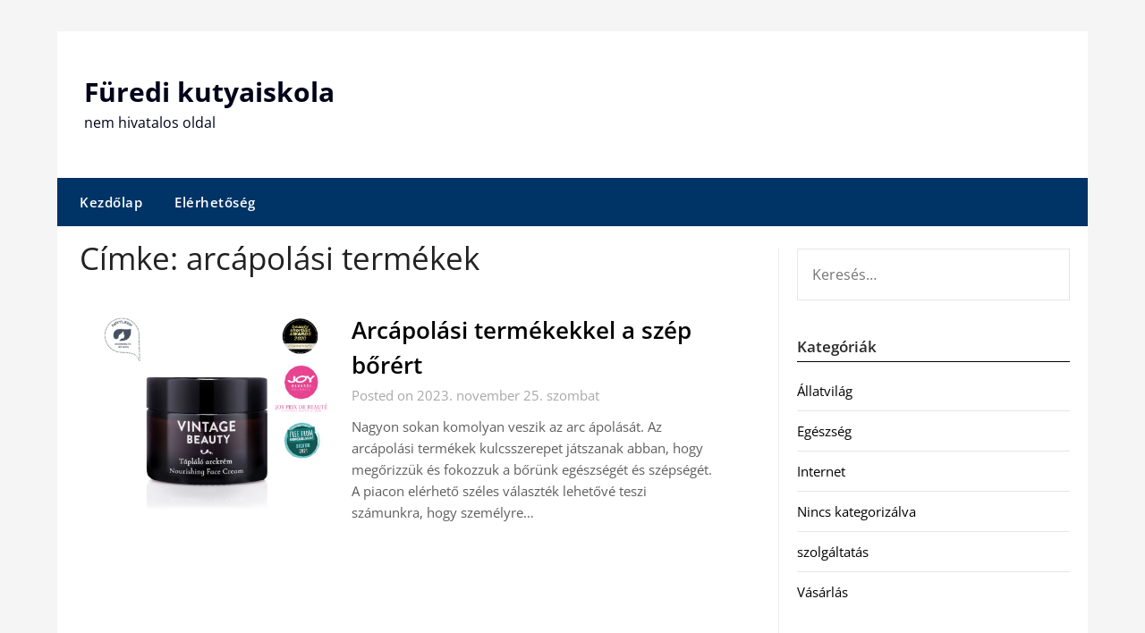

--- FILE ---
content_type: text/html; charset=UTF-8
request_url: https://furedikutyaiskola.hu/tag/arcapolasi-termekek
body_size: 7934
content:
<!doctype html>
	<html lang="hu">
	<head>
		<meta charset="UTF-8">
		<meta name="viewport" content="width=device-width, initial-scale=1">
		<link rel="profile" href="https://gmpg.org/xfn/11">
		<meta name='robots' content='index, follow, max-image-preview:large, max-snippet:-1, max-video-preview:-1' />
	<style>img:is([sizes="auto" i], [sizes^="auto," i]) { contain-intrinsic-size: 3000px 1500px }</style>
	
	<!-- This site is optimized with the Yoast SEO plugin v26.5 - https://yoast.com/wordpress/plugins/seo/ -->
	<title>arcápolási termékek Archívum - Füredi kutyaiskola</title>
	<link rel="canonical" href="https://furedikutyaiskola.hu/tag/arcapolasi-termekek" />
	<meta property="og:locale" content="hu_HU" />
	<meta property="og:type" content="article" />
	<meta property="og:title" content="arcápolási termékek Archívum - Füredi kutyaiskola" />
	<meta property="og:url" content="https://furedikutyaiskola.hu/tag/arcapolasi-termekek" />
	<meta property="og:site_name" content="Füredi kutyaiskola" />
	<meta name="twitter:card" content="summary_large_image" />
	<script type="application/ld+json" class="yoast-schema-graph">{"@context":"https://schema.org","@graph":[{"@type":"CollectionPage","@id":"https://furedikutyaiskola.hu/tag/arcapolasi-termekek","url":"https://furedikutyaiskola.hu/tag/arcapolasi-termekek","name":"arcápolási termékek Archívum - Füredi kutyaiskola","isPartOf":{"@id":"https://furedikutyaiskola.hu/#website"},"primaryImageOfPage":{"@id":"https://furedikutyaiskola.hu/tag/arcapolasi-termekek#primaryimage"},"image":{"@id":"https://furedikutyaiskola.hu/tag/arcapolasi-termekek#primaryimage"},"thumbnailUrl":"https://furedikutyaiskola.hu/wp-content/uploads/2023/11/arcapolasitermekek-min.jpg","breadcrumb":{"@id":"https://furedikutyaiskola.hu/tag/arcapolasi-termekek#breadcrumb"},"inLanguage":"hu"},{"@type":"ImageObject","inLanguage":"hu","@id":"https://furedikutyaiskola.hu/tag/arcapolasi-termekek#primaryimage","url":"https://furedikutyaiskola.hu/wp-content/uploads/2023/11/arcapolasitermekek-min.jpg","contentUrl":"https://furedikutyaiskola.hu/wp-content/uploads/2023/11/arcapolasitermekek-min.jpg","width":900,"height":900,"caption":"arcápolási termékek"},{"@type":"BreadcrumbList","@id":"https://furedikutyaiskola.hu/tag/arcapolasi-termekek#breadcrumb","itemListElement":[{"@type":"ListItem","position":1,"name":"Kezdőlap","item":"https://furedikutyaiskola.hu/"},{"@type":"ListItem","position":2,"name":"arcápolási termékek"}]},{"@type":"WebSite","@id":"https://furedikutyaiskola.hu/#website","url":"https://furedikutyaiskola.hu/","name":"Füredi kutyaiskola","description":"nem hivatalos oldal","potentialAction":[{"@type":"SearchAction","target":{"@type":"EntryPoint","urlTemplate":"https://furedikutyaiskola.hu/?s={search_term_string}"},"query-input":{"@type":"PropertyValueSpecification","valueRequired":true,"valueName":"search_term_string"}}],"inLanguage":"hu"}]}</script>
	<!-- / Yoast SEO plugin. -->


<link rel='dns-prefetch' href='//fonts.googleapis.com' />
<link rel="alternate" type="application/rss+xml" title="Füredi kutyaiskola &raquo; hírcsatorna" href="https://furedikutyaiskola.hu/feed" />
<link rel="alternate" type="application/rss+xml" title="Füredi kutyaiskola &raquo; arcápolási termékek címke hírcsatorna" href="https://furedikutyaiskola.hu/tag/arcapolasi-termekek/feed" />
<script type="text/javascript">
/* <![CDATA[ */
window._wpemojiSettings = {"baseUrl":"https:\/\/s.w.org\/images\/core\/emoji\/16.0.1\/72x72\/","ext":".png","svgUrl":"https:\/\/s.w.org\/images\/core\/emoji\/16.0.1\/svg\/","svgExt":".svg","source":{"concatemoji":"https:\/\/furedikutyaiskola.hu\/wp-includes\/js\/wp-emoji-release.min.js?ver=e1f495376a2cf2f1a5676c205bee82b4"}};
/*! This file is auto-generated */
!function(s,n){var o,i,e;function c(e){try{var t={supportTests:e,timestamp:(new Date).valueOf()};sessionStorage.setItem(o,JSON.stringify(t))}catch(e){}}function p(e,t,n){e.clearRect(0,0,e.canvas.width,e.canvas.height),e.fillText(t,0,0);var t=new Uint32Array(e.getImageData(0,0,e.canvas.width,e.canvas.height).data),a=(e.clearRect(0,0,e.canvas.width,e.canvas.height),e.fillText(n,0,0),new Uint32Array(e.getImageData(0,0,e.canvas.width,e.canvas.height).data));return t.every(function(e,t){return e===a[t]})}function u(e,t){e.clearRect(0,0,e.canvas.width,e.canvas.height),e.fillText(t,0,0);for(var n=e.getImageData(16,16,1,1),a=0;a<n.data.length;a++)if(0!==n.data[a])return!1;return!0}function f(e,t,n,a){switch(t){case"flag":return n(e,"\ud83c\udff3\ufe0f\u200d\u26a7\ufe0f","\ud83c\udff3\ufe0f\u200b\u26a7\ufe0f")?!1:!n(e,"\ud83c\udde8\ud83c\uddf6","\ud83c\udde8\u200b\ud83c\uddf6")&&!n(e,"\ud83c\udff4\udb40\udc67\udb40\udc62\udb40\udc65\udb40\udc6e\udb40\udc67\udb40\udc7f","\ud83c\udff4\u200b\udb40\udc67\u200b\udb40\udc62\u200b\udb40\udc65\u200b\udb40\udc6e\u200b\udb40\udc67\u200b\udb40\udc7f");case"emoji":return!a(e,"\ud83e\udedf")}return!1}function g(e,t,n,a){var r="undefined"!=typeof WorkerGlobalScope&&self instanceof WorkerGlobalScope?new OffscreenCanvas(300,150):s.createElement("canvas"),o=r.getContext("2d",{willReadFrequently:!0}),i=(o.textBaseline="top",o.font="600 32px Arial",{});return e.forEach(function(e){i[e]=t(o,e,n,a)}),i}function t(e){var t=s.createElement("script");t.src=e,t.defer=!0,s.head.appendChild(t)}"undefined"!=typeof Promise&&(o="wpEmojiSettingsSupports",i=["flag","emoji"],n.supports={everything:!0,everythingExceptFlag:!0},e=new Promise(function(e){s.addEventListener("DOMContentLoaded",e,{once:!0})}),new Promise(function(t){var n=function(){try{var e=JSON.parse(sessionStorage.getItem(o));if("object"==typeof e&&"number"==typeof e.timestamp&&(new Date).valueOf()<e.timestamp+604800&&"object"==typeof e.supportTests)return e.supportTests}catch(e){}return null}();if(!n){if("undefined"!=typeof Worker&&"undefined"!=typeof OffscreenCanvas&&"undefined"!=typeof URL&&URL.createObjectURL&&"undefined"!=typeof Blob)try{var e="postMessage("+g.toString()+"("+[JSON.stringify(i),f.toString(),p.toString(),u.toString()].join(",")+"));",a=new Blob([e],{type:"text/javascript"}),r=new Worker(URL.createObjectURL(a),{name:"wpTestEmojiSupports"});return void(r.onmessage=function(e){c(n=e.data),r.terminate(),t(n)})}catch(e){}c(n=g(i,f,p,u))}t(n)}).then(function(e){for(var t in e)n.supports[t]=e[t],n.supports.everything=n.supports.everything&&n.supports[t],"flag"!==t&&(n.supports.everythingExceptFlag=n.supports.everythingExceptFlag&&n.supports[t]);n.supports.everythingExceptFlag=n.supports.everythingExceptFlag&&!n.supports.flag,n.DOMReady=!1,n.readyCallback=function(){n.DOMReady=!0}}).then(function(){return e}).then(function(){var e;n.supports.everything||(n.readyCallback(),(e=n.source||{}).concatemoji?t(e.concatemoji):e.wpemoji&&e.twemoji&&(t(e.twemoji),t(e.wpemoji)))}))}((window,document),window._wpemojiSettings);
/* ]]> */
</script>
<style id='wp-emoji-styles-inline-css' type='text/css'>

	img.wp-smiley, img.emoji {
		display: inline !important;
		border: none !important;
		box-shadow: none !important;
		height: 1em !important;
		width: 1em !important;
		margin: 0 0.07em !important;
		vertical-align: -0.1em !important;
		background: none !important;
		padding: 0 !important;
	}
</style>
<link rel='stylesheet' id='newspaper-minimalistal-style-css' href='https://furedikutyaiskola.hu/wp-content/themes/newspaperly/style.css?ver=e1f495376a2cf2f1a5676c205bee82b4' type='text/css' media='all' />
<link rel='stylesheet' id='newspaper-minimalistal-css' href='https://furedikutyaiskola.hu/wp-content/themes/newspaper-minimalistal/style.css?ver=1.0' type='text/css' media='all' />
<link rel='stylesheet' id='Open Sans-css' href='https://furedikutyaiskola.hu/wp-content/fonts/78941ecf7a90e6ac2fff84c72d643283.css?ver=1.0' type='text/css' media='all' />
<link rel='stylesheet' id='font-awesome-css' href='https://furedikutyaiskola.hu/wp-content/themes/newspaperly/css/font-awesome.min.css?ver=e1f495376a2cf2f1a5676c205bee82b4' type='text/css' media='all' />
<link rel='stylesheet' id='newspaperly-style-css' href='https://furedikutyaiskola.hu/wp-content/themes/newspaper-minimalistal/style.css?ver=e1f495376a2cf2f1a5676c205bee82b4' type='text/css' media='all' />
<link rel='stylesheet' id='newspaperly-google-fonts-css' href='//fonts.googleapis.com/css?family=Lato%3A300%2C400%2C700%2C900%7CMerriweather%3A400%2C700&#038;ver=e1f495376a2cf2f1a5676c205bee82b4' type='text/css' media='all' />
<script type="text/javascript" src="https://furedikutyaiskola.hu/wp-includes/js/jquery/jquery.min.js?ver=3.7.1" id="jquery-core-js"></script>
<script type="text/javascript" src="https://furedikutyaiskola.hu/wp-includes/js/jquery/jquery-migrate.min.js?ver=3.4.1" id="jquery-migrate-js"></script>
<link rel="https://api.w.org/" href="https://furedikutyaiskola.hu/wp-json/" /><link rel="alternate" title="JSON" type="application/json" href="https://furedikutyaiskola.hu/wp-json/wp/v2/tags/891" /><link rel="EditURI" type="application/rsd+xml" title="RSD" href="https://furedikutyaiskola.hu/xmlrpc.php?rsd" />


		<style type="text/css">
			.header-widgets-wrapper, .content-wrap-bg { background-color:  }
			.featured-sidebar, .featured-sidebar ul li { border-color:  !important; }
			.page-numbers li a, .blogposts-list .blogpost-button, .page-numbers.current, span.page-numbers.dots { background: ; }
			.banner-widget-wrapper p, .banner-widget-wrapper h1, .banner-widget-wrapper h2, .banner-widget-wrapper h3, .banner-widget-wrapper h4, .banner-widget-wrapper h5, .banner-widget-wrapper h6, .banner-widget-wrapper ul, .banner-widget-wrapper{ color:  }
			.banner-widget-wrapper a, .banner-widget-wrapper a:hover, .banner-widget-wrapper a:active, .banner-widget-wrapper a:focus{ color: ; }
			.banner-widget-wrapper ul li { border-color: ; }
			body, .site, .swidgets-wrap h3, .post-data-text { background: ; }
			.site-title a, .site-description { color: ; }
			.header-bg { background-color:  !important; }
			.main-navigation ul li a, .main-navigation ul li .sub-arrow, .super-menu .toggle-mobile-menu,.toggle-mobile-menu:before, .mobile-menu-active .smenu-hide { color: ; }
			#smobile-menu.show .main-navigation ul ul.children.active, #smobile-menu.show .main-navigation ul ul.sub-menu.active, #smobile-menu.show .main-navigation ul li, .smenu-hide.toggle-mobile-menu.menu-toggle, #smobile-menu.show .main-navigation ul li, .primary-menu ul li ul.children li, .primary-menu ul li ul.sub-menu li, .primary-menu .pmenu, .super-menu { border-color: ; border-bottom-color: ; }
			#secondary .widget h3, #secondary .widget h3 a, #secondary .widget h4, #secondary .widget h1, #secondary .widget h2, #secondary .widget h5, #secondary .widget h6 { color: ; }
			#secondary .widget a, #secondary a, #secondary .widget li a , #secondary span.sub-arrow{ color: ; }
			#secondary, #secondary .widget, #secondary .widget p, #secondary .widget li, .widget time.rpwe-time.published { color: ; }
			#secondary .swidgets-wrap, .featured-sidebar .search-field { border-color: ; }
			.site-info, .footer-column-three input.search-submit, .footer-column-three p, .footer-column-three li, .footer-column-three td, .footer-column-three th, .footer-column-three caption { color: ; }
			.footer-column-three h3, .footer-column-three h4, .footer-column-three h5, .footer-column-three h6, .footer-column-three h1, .footer-column-three h2, .footer-column-three h4, .footer-column-three h3 a { color: ; }
			.footer-column-three a, .footer-column-three li a, .footer-column-three .widget a, .footer-column-three .sub-arrow { color: ; }
			.footer-column-three h3:after { background: ; }
			.site-info, .widget ul li, .footer-column-three input.search-field, .footer-column-three input.search-submit { border-color: ; }
			.site-footer { background-color: ; }
			.archive .page-header h1, .blogposts-list h2 a, .blogposts-list h2 a:hover, .blogposts-list h2 a:active, .search-results h1.page-title { color: ; }
			.blogposts-list .post-data-text, .blogposts-list .post-data-text a{ color: ; }
			.blogposts-list p { color: ; }
			.page-numbers li a, .blogposts-list .blogpost-button, span.page-numbers.dots, .page-numbers.current, .page-numbers li a:hover { color: ; }
			.archive .page-header h1, .search-results h1.page-title, .blogposts-list.fbox, span.page-numbers.dots, .page-numbers li a, .page-numbers.current { border-color: ; }
			.blogposts-list .post-data-divider { background: ; }
			.page .comments-area .comment-author, .page .comments-area .comment-author a, .page .comments-area .comments-title, .page .content-area h1, .page .content-area h2, .page .content-area h3, .page .content-area h4, .page .content-area h5, .page .content-area h6, .page .content-area th, .single  .comments-area .comment-author, .single .comments-area .comment-author a, .single .comments-area .comments-title, .single .content-area h1, .single .content-area h2, .single .content-area h3, .single .content-area h4, .single .content-area h5, .single .content-area h6, .single .content-area th, .search-no-results h1, .error404 h1 { color: ; }
			.single .post-data-text, .page .post-data-text, .page .post-data-text a, .single .post-data-text a, .comments-area .comment-meta .comment-metadata a { color: ; }
			.page .content-area p, .page article, .page .content-area table, .page .content-area dd, .page .content-area dt, .page .content-area address, .page .content-area .entry-content, .page .content-area li, .page .content-area ol, .single .content-area p, .single article, .single .content-area table, .single .content-area dd, .single .content-area dt, .single .content-area address, .single .entry-content, .single .content-area li, .single .content-area ol, .search-no-results .page-content p { color: ; }
			.single .entry-content a, .page .entry-content a, .comment-content a, .comments-area .reply a, .logged-in-as a, .comments-area .comment-respond a { color: ; }
			.comments-area p.form-submit input { background: ; }
			.error404 .page-content p, .error404 input.search-submit, .search-no-results input.search-submit { color: ; }
			.page .comments-area, .page article.fbox, .page article tr, .page .comments-area ol.comment-list ol.children li, .page .comments-area ol.comment-list .comment, .single .comments-area, .single article.fbox, .single article tr, .comments-area ol.comment-list ol.children li, .comments-area ol.comment-list .comment, .error404 main#main, .error404 .search-form label, .search-no-results .search-form label, .error404 input.search-submit, .search-no-results input.search-submit, .error404 main#main, .search-no-results section.fbox.no-results.not-found{ border-color: ; }
			.single .post-data-divider, .page .post-data-divider { background: ; }
			.single .comments-area p.form-submit input, .page .comments-area p.form-submit input { color: ; }
			.bottom-header-wrapper { padding-top: px; }
			.bottom-header-wrapper { padding-bottom: px; }
			.bottom-header-wrapper { background: ; }
			.bottom-header-wrapper *{ color: ; }
			.header-widget a, .header-widget li a, .header-widget i.fa { color: ; }
			.header-widget, .header-widget p, .header-widget li, .header-widget .textwidget { color: ; }
			.header-widget .widget-title, .header-widget h1, .header-widget h3, .header-widget h2, .header-widget h4, .header-widget h5, .header-widget h6{ color: ; }
			.header-widget.swidgets-wrap, .header-widget ul li, .header-widget .search-field { border-color: ; }
			.header-widgets-wrapper .swidgets-wrap{ background: ; }
			.primary-menu .pmenu, .super-menu, #smobile-menu, .primary-menu ul li ul.children, .primary-menu ul li ul.sub-menu { background-color: ; }
			#secondary .swidgets-wrap{ background: ; }
			#secondary .swidget { border-color: ; }
			.archive article.fbox, .search-results article.fbox, .blog article.fbox { background: ; }
			.comments-area, .single article.fbox, .page article.fbox { background: ; }
		</style>
	
		<style type="text/css">
			.header-widgets-wrapper, .content-wrap-bg { background-color:  }
			.featured-sidebar, .featured-sidebar ul li { border-color:  !important; }
			.page-numbers li a, .blogposts-list .blogpost-button, .page-numbers.current, span.page-numbers.dots { background: ; }
			.banner-widget-wrapper p, .banner-widget-wrapper h1, .banner-widget-wrapper h2, .banner-widget-wrapper h3, .banner-widget-wrapper h4, .banner-widget-wrapper h5, .banner-widget-wrapper h6, .banner-widget-wrapper ul, .banner-widget-wrapper{ color:  }
			.banner-widget-wrapper a, .banner-widget-wrapper a:hover, .banner-widget-wrapper a:active, .banner-widget-wrapper a:focus{ color: ; }
			.banner-widget-wrapper ul li { border-color: ; }
			body, .site, .swidgets-wrap h3, .post-data-text { background: ; }
			.site-title a, .site-description { color: ; }
			.header-bg { background-color:  !important; }
			.main-navigation ul li a, .main-navigation ul li .sub-arrow, .super-menu .toggle-mobile-menu,.toggle-mobile-menu:before, .mobile-menu-active .smenu-hide { color: ; }
			#smobile-menu.show .main-navigation ul ul.children.active, #smobile-menu.show .main-navigation ul ul.sub-menu.active, #smobile-menu.show .main-navigation ul li, .smenu-hide.toggle-mobile-menu.menu-toggle, #smobile-menu.show .main-navigation ul li, .primary-menu ul li ul.children li, .primary-menu ul li ul.sub-menu li, .primary-menu .pmenu, .super-menu { border-color: ; border-bottom-color: ; }
			#secondary .widget h3, #secondary .widget h3 a, #secondary .widget h4, #secondary .widget h1, #secondary .widget h2, #secondary .widget h5, #secondary .widget h6 { color: ; }
			#secondary .widget a, #secondary a, #secondary .widget li a , #secondary span.sub-arrow{ color: ; }
			#secondary, #secondary .widget, #secondary .widget p, #secondary .widget li, .widget time.rpwe-time.published { color: ; }
			#secondary .swidgets-wrap, .featured-sidebar .search-field { border-color: ; }
			.site-info, .footer-column-three input.search-submit, .footer-column-three p, .footer-column-three li, .footer-column-three td, .footer-column-three th, .footer-column-three caption { color: ; }
			.footer-column-three h3, .footer-column-three h4, .footer-column-three h5, .footer-column-three h6, .footer-column-three h1, .footer-column-three h2, .footer-column-three h4, .footer-column-three h3 a { color: ; }
			.footer-column-three a, .footer-column-three li a, .footer-column-three .widget a, .footer-column-three .sub-arrow { color: ; }
			.footer-column-three h3:after { background: ; }
			.site-info, .widget ul li, .footer-column-three input.search-field, .footer-column-three input.search-submit { border-color: ; }
			.site-footer { background-color: ; }
			.archive .page-header h1, .blogposts-list h2 a, .blogposts-list h2 a:hover, .blogposts-list h2 a:active, .search-results h1.page-title { color: ; }
			.blogposts-list .post-data-text, .blogposts-list .post-data-text a{ color: ; }
			.blogposts-list p { color: ; }
			.page-numbers li a, .blogposts-list .blogpost-button, span.page-numbers.dots, .page-numbers.current, .page-numbers li a:hover { color: ; }
			.archive .page-header h1, .search-results h1.page-title, .blogposts-list.fbox, span.page-numbers.dots, .page-numbers li a, .page-numbers.current { border-color: ; }
			.blogposts-list .post-data-divider { background: ; }
			.page .comments-area .comment-author, .page .comments-area .comment-author a, .page .comments-area .comments-title, .page .content-area h1, .page .content-area h2, .page .content-area h3, .page .content-area h4, .page .content-area h5, .page .content-area h6, .page .content-area th, .single  .comments-area .comment-author, .single .comments-area .comment-author a, .single .comments-area .comments-title, .single .content-area h1, .single .content-area h2, .single .content-area h3, .single .content-area h4, .single .content-area h5, .single .content-area h6, .single .content-area th, .search-no-results h1, .error404 h1 { color: ; }
			.single .post-data-text, .page .post-data-text, .page .post-data-text a, .single .post-data-text a, .comments-area .comment-meta .comment-metadata a { color: ; }
			.page .content-area p, .page article, .page .content-area table, .page .content-area dd, .page .content-area dt, .page .content-area address, .page .content-area .entry-content, .page .content-area li, .page .content-area ol, .single .content-area p, .single article, .single .content-area table, .single .content-area dd, .single .content-area dt, .single .content-area address, .single .entry-content, .single .content-area li, .single .content-area ol, .search-no-results .page-content p { color: ; }
			.single .entry-content a, .page .entry-content a, .comment-content a, .comments-area .reply a, .logged-in-as a, .comments-area .comment-respond a { color: ; }
			.comments-area p.form-submit input { background: ; }
			.error404 .page-content p, .error404 input.search-submit, .search-no-results input.search-submit { color: ; }
			.page .comments-area, .page article.fbox, .page article tr, .page .comments-area ol.comment-list ol.children li, .page .comments-area ol.comment-list .comment, .single .comments-area, .single article.fbox, .single article tr, .comments-area ol.comment-list ol.children li, .comments-area ol.comment-list .comment, .error404 main#main, .error404 .search-form label, .search-no-results .search-form label, .error404 input.search-submit, .search-no-results input.search-submit, .error404 main#main, .search-no-results section.fbox.no-results.not-found{ border-color: ; }
			.single .post-data-divider, .page .post-data-divider { background: ; }
			.single .comments-area p.form-submit input, .page .comments-area p.form-submit input { color: ; }
			.bottom-header-wrapper { padding-top: px; }
			.bottom-header-wrapper { padding-bottom: px; }
			.bottom-header-wrapper { background: ; }
			.bottom-header-wrapper *{ color: ; }
			.header-widget a, .header-widget li a, .header-widget i.fa { color: ; }
			.header-widget, .header-widget p, .header-widget li, .header-widget .textwidget { color: ; }
			.header-widget .widget-title, .header-widget h1, .header-widget h3, .header-widget h2, .header-widget h4, .header-widget h5, .header-widget h6{ color: ; }
			.header-widget.swidgets-wrap, .header-widget ul li, .header-widget .search-field { border-color: ; }
			.header-widgets-wrapper .swidgets-wrap{ background: ; }
			.primary-menu .pmenu, .super-menu, #smobile-menu, .primary-menu ul li ul.children, .primary-menu ul li ul.sub-menu { background-color: ; }
			#secondary .swidgets-wrap{ background: ; }
			#secondary .swidget { border-color: ; }
			.archive article.fbox, .search-results article.fbox, .blog article.fbox { background: ; }
			.comments-area, .single article.fbox, .page article.fbox { background: ; }
		</style>
			</head>

	<body class="archive tag tag-arcapolasi-termekek tag-891 wp-theme-newspaperly wp-child-theme-newspaper-minimalistal hfeed masthead-fixed">
		
		<a class="skip-link screen-reader-text" href="#content">Skip to content</a>

		
		<div id="page" class="site">
			<header id="masthead" class="sheader site-header clearfix">
				<div class="content-wrap">

					<!-- Header background color and image is added to class below -->
					<div class="header-bg">
													<div class="site-branding">
																
								<!-- If you are viewing the a sub page, make the title a paragraph -->
								<p class="site-title"><a href="https://furedikutyaiskola.hu/" rel="home">Füredi kutyaiskola</a></p>
																<p class="site-description">nem hivatalos oldal</p>
								
						</div>
															</div>
			</div>

			<!-- Navigation below these lines, move it up if you want it above the header -->
			<nav id="primary-site-navigation" class="primary-menu main-navigation clearfix">
				<a href="#" id="pull" class="smenu-hide toggle-mobile-menu menu-toggle" aria-controls="secondary-menu" aria-expanded="false">Menu</a>
				<div class="content-wrap text-center">
					<div class="center-main-menu">
						<div class="menu-menu-container"><ul id="primary-menu" class="pmenu"><li id="menu-item-1345" class="menu-item menu-item-type-custom menu-item-object-custom menu-item-home menu-item-1345"><a href="https://furedikutyaiskola.hu/">Kezdőlap</a></li>
<li id="menu-item-1346" class="menu-item menu-item-type-post_type menu-item-object-page menu-item-1346"><a href="https://furedikutyaiskola.hu/elerhetoseg">Elérhetőség</a></li>
</ul></div>					</div>
				</div>
			</nav>
			<div class="content-wrap">
				<div class="super-menu clearfix">
					<div class="super-menu-inner">
						<a href="#" id="pull" class="toggle-mobile-menu menu-toggle" aria-controls="secondary-menu" aria-expanded="false">Menu</a>
					</div>
				</div>
			</div>
			<div id="mobile-menu-overlay"></div>
			<!-- Navigation above these lines, move it up if you want it above the header -->
		</header>

		<div class="content-wrap">


			<!-- Upper widgets -->
			<div class="header-widgets-wrapper">
				
				
							</div>

		</div>

		<div id="content" class="site-content clearfix">
			<div class="content-wrap">
				<div class="content-wrap-bg">

	<div id="primary" class="featured-content content-area">
		<main id="main" class="site-main">

		
			<header class="fbox page-header">
				<h1 class="page-title">Címke: <span>arcápolási termékek</span></h1>			</header><!-- .page-header -->

			
<article id="post-2875" class="posts-entry fbox blogposts-list post-2875 post type-post status-publish format-standard has-post-thumbnail hentry category-szolgaltatas tag-arcapolasi-termekek">
		<div class="post-list-has-thumbnail">
		<div class="featured-thumbnail">
			<a href="https://furedikutyaiskola.hu/arcapolasi-termekekkel-a-szep-borert" rel="bookmark">
				<div class="thumbnail-img" style="background-image:url(https://furedikutyaiskola.hu/wp-content/uploads/2023/11/arcapolasitermekek-min.jpg)"></div>
			</a>
		</div>
		<div class="blogposts-list-content">
		<header class="entry-header">
			<h2 class="entry-title"><a href="https://furedikutyaiskola.hu/arcapolasi-termekekkel-a-szep-borert" rel="bookmark">Arcápolási termékekkel a szép bőrért</a></h2>			<div class="entry-meta">
				<div class="blog-data-wrapper">
					<div class="post-data-divider"></div>
					<div class="post-data-positioning">
						<div class="post-data-text">
							Posted on 2023. november 25.  szombat						</div>
					</div>
				</div>
			</div><!-- .entry-meta -->
					</header><!-- .entry-header -->

		<div class="entry-content">
			<p>Nagyon sokan komolyan veszik az arc ápolását. Az arcápolási termékek kulcsszerepet játszanak abban, hogy megőrizzük és fokozzuk a bőrünk egészségét és szépségét. A piacon elérhető széles választék lehetővé teszi számunkra, hogy személyre&#8230;</p>
		
			</div><!-- .entry-content -->
					</div>
	</div>
</article><!-- #post-2875 -->
<div class="text-center paging-navs"></div>
		</main><!-- #main -->
	</div><!-- #primary -->


<aside id="secondary" class="featured-sidebar widget-area">
	<section id="search-5" class="fbox swidgets-wrap widget widget_search"><form role="search" method="get" class="search-form" action="https://furedikutyaiskola.hu/">
				<label>
					<span class="screen-reader-text">Keresés:</span>
					<input type="search" class="search-field" placeholder="Keresés&hellip;" value="" name="s" />
				</label>
				<input type="submit" class="search-submit" value="Keresés" />
			</form></section><section id="categories-5" class="fbox swidgets-wrap widget widget_categories"><div class="swidget"><div class="sidebar-title-border"><h3 class="widget-title">Kategóriák</h3></div></div>
			<ul>
					<li class="cat-item cat-item-30"><a href="https://furedikutyaiskola.hu/category/allatvilag">Állatvilág</a>
</li>
	<li class="cat-item cat-item-16"><a href="https://furedikutyaiskola.hu/category/egeszseg">Egészség</a>
</li>
	<li class="cat-item cat-item-27"><a href="https://furedikutyaiskola.hu/category/internet">Internet</a>
</li>
	<li class="cat-item cat-item-1"><a href="https://furedikutyaiskola.hu/category/nincs-kategorizalva">Nincs kategorizálva</a>
</li>
	<li class="cat-item cat-item-3"><a href="https://furedikutyaiskola.hu/category/szolgaltatas">szolgáltatás</a>
</li>
	<li class="cat-item cat-item-265"><a href="https://furedikutyaiskola.hu/category/vasarlas">Vásárlás</a>
</li>
			</ul>

			</section><section id="tag_cloud-3" class="fbox swidgets-wrap widget widget_tag_cloud"><div class="swidget"><div class="sidebar-title-border"><h3 class="widget-title">Címkék</h3></div></div><div class="tagcloud"><a href="https://furedikutyaiskola.hu/tag/barista-kepzes-budapest" class="tag-cloud-link tag-link-254 tag-link-position-1" style="font-size: 12.581818181818pt;" aria-label="barista képzés Budapest (2 elem)">barista képzés Budapest</a>
<a href="https://furedikutyaiskola.hu/tag/bevasarlokosar" class="tag-cloud-link tag-link-582 tag-link-position-2" style="font-size: 15.636363636364pt;" aria-label="bevásárlókosár (3 elem)">bevásárlókosár</a>
<a href="https://furedikutyaiskola.hu/tag/butorszallitas" class="tag-cloud-link tag-link-110 tag-link-position-3" style="font-size: 12.581818181818pt;" aria-label="bútorszállítás (2 elem)">bútorszállítás</a>
<a href="https://furedikutyaiskola.hu/tag/borond-szett" class="tag-cloud-link tag-link-380 tag-link-position-4" style="font-size: 12.581818181818pt;" aria-label="bőrönd szett (2 elem)">bőrönd szett</a>
<a href="https://furedikutyaiskola.hu/tag/cegespolo" class="tag-cloud-link tag-link-224 tag-link-position-5" style="font-size: 12.581818181818pt;" aria-label="cegespolo (2 elem)">cegespolo</a>
<a href="https://furedikutyaiskola.hu/tag/chipmunk" class="tag-cloud-link tag-link-448 tag-link-position-6" style="font-size: 12.581818181818pt;" aria-label="Chipmunk (2 elem)">Chipmunk</a>
<a href="https://furedikutyaiskola.hu/tag/elado-lakas-budapest" class="tag-cloud-link tag-link-249 tag-link-position-7" style="font-size: 12.581818181818pt;" aria-label="Eladó Lakás Budapest (2 elem)">Eladó Lakás Budapest</a>
<a href="https://furedikutyaiskola.hu/tag/fogpotlas" class="tag-cloud-link tag-link-577 tag-link-position-8" style="font-size: 15.636363636364pt;" aria-label="fogpótlás (3 elem)">fogpótlás</a>
<a href="https://furedikutyaiskola.hu/tag/frottir-anyag" class="tag-cloud-link tag-link-231 tag-link-position-9" style="font-size: 12.581818181818pt;" aria-label="frottír anyag (2 elem)">frottír anyag</a>
<a href="https://furedikutyaiskola.hu/tag/ferfi-parfumok" class="tag-cloud-link tag-link-750 tag-link-position-10" style="font-size: 12.581818181818pt;" aria-label="férfi parfümök (2 elem)">férfi parfümök</a>
<a href="https://furedikutyaiskola.hu/tag/general-kivitelezo" class="tag-cloud-link tag-link-928 tag-link-position-11" style="font-size: 12.581818181818pt;" aria-label="general kivitelező (2 elem)">general kivitelező</a>
<a href="https://furedikutyaiskola.hu/tag/greffe-de-cheveux-en-hongrie" class="tag-cloud-link tag-link-206 tag-link-position-12" style="font-size: 12.581818181818pt;" aria-label="Greffe de cheveux en Hongrie (2 elem)">Greffe de cheveux en Hongrie</a>
<a href="https://furedikutyaiskola.hu/tag/hair-transplant" class="tag-cloud-link tag-link-298 tag-link-position-13" style="font-size: 12.581818181818pt;" aria-label="Hair transplant (2 elem)">Hair transplant</a>
<a href="https://furedikutyaiskola.hu/tag/hajvegapolo" class="tag-cloud-link tag-link-316 tag-link-position-14" style="font-size: 12.581818181818pt;" aria-label="hajvégápoló (2 elem)">hajvégápoló</a>
<a href="https://furedikutyaiskola.hu/tag/infraszauna" class="tag-cloud-link tag-link-212 tag-link-position-15" style="font-size: 22pt;" aria-label="infraszauna (6 elem)">infraszauna</a>
<a href="https://furedikutyaiskola.hu/tag/keringeto-szivattyu" class="tag-cloud-link tag-link-21 tag-link-position-16" style="font-size: 12.581818181818pt;" aria-label="keringető szivattyú (2 elem)">keringető szivattyú</a>
<a href="https://furedikutyaiskola.hu/tag/kismama-nadrag" class="tag-cloud-link tag-link-645 tag-link-position-17" style="font-size: 8pt;" aria-label="kismama nadrág (1 elem)">kismama nadrág</a>
<a href="https://furedikutyaiskola.hu/tag/klima" class="tag-cloud-link tag-link-39 tag-link-position-18" style="font-size: 15.636363636364pt;" aria-label="klíma (3 elem)">klíma</a>
<a href="https://furedikutyaiskola.hu/tag/konvektor-arak" class="tag-cloud-link tag-link-377 tag-link-position-19" style="font-size: 12.581818181818pt;" aria-label="konvektor árak (2 elem)">konvektor árak</a>
<a href="https://furedikutyaiskola.hu/tag/koltoztetes" class="tag-cloud-link tag-link-179 tag-link-position-20" style="font-size: 12.581818181818pt;" aria-label="költöztetés (2 elem)">költöztetés</a>
<a href="https://furedikutyaiskola.hu/tag/konyveles" class="tag-cloud-link tag-link-516 tag-link-position-21" style="font-size: 15.636363636364pt;" aria-label="könyvelés (3 elem)">könyvelés</a>
<a href="https://furedikutyaiskola.hu/tag/kornyezetbarat-csomagoloanyagok" class="tag-cloud-link tag-link-617 tag-link-position-22" style="font-size: 8pt;" aria-label="környezetbarát csomagolóanyagok (1 elem)">környezetbarát csomagolóanyagok</a>
<a href="https://furedikutyaiskola.hu/tag/labmelegito-szonyeg" class="tag-cloud-link tag-link-614 tag-link-position-23" style="font-size: 8pt;" aria-label="lábmelegítő szőnyeg (1 elem)">lábmelegítő szőnyeg</a>
<a href="https://furedikutyaiskola.hu/tag/legkondicionalo" class="tag-cloud-link tag-link-40 tag-link-position-24" style="font-size: 20.218181818182pt;" aria-label="légkondicionáló (5 elem)">légkondicionáló</a>
<a href="https://furedikutyaiskola.hu/tag/matricazas-foliazas-budapesten-kedvezo-aron" class="tag-cloud-link tag-link-643 tag-link-position-25" style="font-size: 8pt;" aria-label="matricázás fóliázás Budapesten kedvező áron (1 elem)">matricázás fóliázás Budapesten kedvező áron</a>
<a href="https://furedikutyaiskola.hu/tag/mudi" class="tag-cloud-link tag-link-95 tag-link-position-26" style="font-size: 12.581818181818pt;" aria-label="Mudi (2 elem)">Mudi</a>
<a href="https://furedikutyaiskola.hu/tag/mehpempo" class="tag-cloud-link tag-link-305 tag-link-position-27" style="font-size: 12.581818181818pt;" aria-label="méhpempő (2 elem)">méhpempő</a>
<a href="https://furedikutyaiskola.hu/tag/napelem" class="tag-cloud-link tag-link-105 tag-link-position-28" style="font-size: 12.581818181818pt;" aria-label="napelem (2 elem)">napelem</a>
<a href="https://furedikutyaiskola.hu/tag/novopayment" class="tag-cloud-link tag-link-902 tag-link-position-29" style="font-size: 12.581818181818pt;" aria-label="novopayment (2 elem)">novopayment</a>
<a href="https://furedikutyaiskola.hu/tag/novenyvedoszer-webaruhaz" class="tag-cloud-link tag-link-918 tag-link-position-30" style="font-size: 12.581818181818pt;" aria-label="növényvédőszer webáruház (2 elem)">növényvédőszer webáruház</a>
<a href="https://furedikutyaiskola.hu/tag/pamut-csipke" class="tag-cloud-link tag-link-646 tag-link-position-31" style="font-size: 8pt;" aria-label="pamut csipke (1 elem)">pamut csipke</a>
<a href="https://furedikutyaiskola.hu/tag/portwest-munkaruha" class="tag-cloud-link tag-link-616 tag-link-position-32" style="font-size: 8pt;" aria-label="Portwest munkaruha (1 elem)">Portwest munkaruha</a>
<a href="https://furedikutyaiskola.hu/tag/reklamajandek" class="tag-cloud-link tag-link-92 tag-link-position-33" style="font-size: 15.636363636364pt;" aria-label="reklámajándék (3 elem)">reklámajándék</a>
<a href="https://furedikutyaiskola.hu/tag/rovarirtas-keszthely" class="tag-cloud-link tag-link-924 tag-link-position-34" style="font-size: 12.581818181818pt;" aria-label="rovarirtás Keszthely (2 elem)">rovarirtás Keszthely</a>
<a href="https://furedikutyaiskola.hu/tag/retegvastagsag-mero" class="tag-cloud-link tag-link-644 tag-link-position-35" style="font-size: 8pt;" aria-label="rétegvastagság mérő (1 elem)">rétegvastagság mérő</a>
<a href="https://furedikutyaiskola.hu/tag/svajci-orak" class="tag-cloud-link tag-link-615 tag-link-position-36" style="font-size: 8pt;" aria-label="svájci órák (1 elem)">svájci órák</a>
<a href="https://furedikutyaiskola.hu/tag/szabo-kitti-aviva-oktato" class="tag-cloud-link tag-link-806 tag-link-position-37" style="font-size: 12.581818181818pt;" aria-label="Szabó Kitti Aviva oktató (2 elem)">Szabó Kitti Aviva oktató</a>
<a href="https://furedikutyaiskola.hu/tag/szauna" class="tag-cloud-link tag-link-213 tag-link-position-38" style="font-size: 12.581818181818pt;" aria-label="szauna (2 elem)">szauna</a>
<a href="https://furedikutyaiskola.hu/tag/szaraz-kutyatap" class="tag-cloud-link tag-link-151 tag-link-position-39" style="font-size: 12.581818181818pt;" aria-label="száraz kutyatáp (2 elem)">száraz kutyatáp</a>
<a href="https://furedikutyaiskola.hu/tag/termosztat" class="tag-cloud-link tag-link-418 tag-link-position-40" style="font-size: 12.581818181818pt;" aria-label="termosztát (2 elem)">termosztát</a>
<a href="https://furedikutyaiskola.hu/tag/testheveder" class="tag-cloud-link tag-link-535 tag-link-position-41" style="font-size: 12.581818181818pt;" aria-label="testheveder (2 elem)">testheveder</a>
<a href="https://furedikutyaiskola.hu/tag/tv" class="tag-cloud-link tag-link-73 tag-link-position-42" style="font-size: 12.581818181818pt;" aria-label="tv (2 elem)">tv</a>
<a href="https://furedikutyaiskola.hu/tag/vagyfokozo" class="tag-cloud-link tag-link-642 tag-link-position-43" style="font-size: 8pt;" aria-label="vágyfokozó (1 elem)">vágyfokozó</a>
<a href="https://furedikutyaiskola.hu/tag/viztisztito" class="tag-cloud-link tag-link-414 tag-link-position-44" style="font-size: 12.581818181818pt;" aria-label="víztisztító (2 elem)">víztisztító</a>
<a href="https://furedikutyaiskola.hu/tag/zoldkagylo" class="tag-cloud-link tag-link-163 tag-link-position-45" style="font-size: 15.636363636364pt;" aria-label="Zöldkagyló (3 elem)">Zöldkagyló</a></div>
</section></aside><!-- #secondary -->
	</div>
</div>
</div><!-- #content -->
<div class="content-wrap">

	<footer id="colophon" class="site-footer clearfix">

		
			
						<div class="site-info">
				&copy;2026 Füredi kutyaiskola

				<!-- Delete below lines to remove copyright from footer -->
				<span class="footer-info-right">
					 | Design: <a href="https://superbthemes.com/" rel="nofollow noopener">Newspaperly WordPress Theme</a>
				</span>
				<!-- Delete above lines to remove copyright from footer -->

			</div>
		</div>
	</footer><!-- #colophon -->
</div>

</div><!-- #page -->

<div id="smobile-menu" class="mobile-only"></div>
<div id="mobile-menu-overlay"></div>

<script type="speculationrules">
{"prefetch":[{"source":"document","where":{"and":[{"href_matches":"\/*"},{"not":{"href_matches":["\/wp-*.php","\/wp-admin\/*","\/wp-content\/uploads\/*","\/wp-content\/*","\/wp-content\/plugins\/*","\/wp-content\/themes\/newspaper-minimalistal\/*","\/wp-content\/themes\/newspaperly\/*","\/*\\?(.+)"]}},{"not":{"selector_matches":"a[rel~=\"nofollow\"]"}},{"not":{"selector_matches":".no-prefetch, .no-prefetch a"}}]},"eagerness":"conservative"}]}
</script>
<script type="text/javascript" src="https://furedikutyaiskola.hu/wp-content/themes/newspaperly/js/navigation.js?ver=20170823" id="newspaperly-navigation-js"></script>
<script type="text/javascript" src="https://furedikutyaiskola.hu/wp-content/themes/newspaperly/js/skip-link-focus-fix.js?ver=20170823" id="newspaperly-skip-link-focus-fix-js"></script>
<script type="text/javascript" src="https://furedikutyaiskola.hu/wp-content/themes/newspaperly/js/jquery.flexslider.js?ver=20150423" id="newspaperly-flexslider-jquery-js"></script>
<script type="text/javascript" src="https://furedikutyaiskola.hu/wp-content/themes/newspaperly/js/script.js?ver=20160720" id="newspaperly-script-js"></script>
<script type="text/javascript" src="https://furedikutyaiskola.hu/wp-content/themes/newspaperly/js/accessibility.js?ver=20160720" id="newspaperly-accessibility-js"></script>
</body>
</html>
